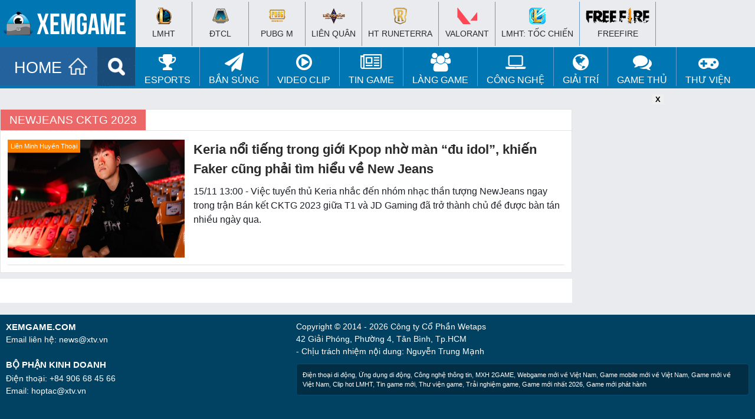

--- FILE ---
content_type: text/html; charset=UTF-8
request_url: https://www.xemgame.com/news/newjeans-cktg-2023
body_size: 12212
content:
<!doctype html >
<!--[if IE 8]>    <html class="ie8" lang="en"> <![endif]-->
<!--[if IE 9]>    <html class="ie9" lang="en"> <![endif]-->
<!--[if gt IE 8]><!--> <html lang="en-US"> <!--<![endif]-->
<!--[if !(IE 7) & !(IE 8)]><!-->
<html lang="en-US" xmlns:fb='https://www.facebook.com/2008/fbml' >
<!--<![endif]-->
<head>
<meta charset="UTF-8" />
<meta name="referrer" content="origin-when-cross-origin" id="meta_referrer" />
<meta name="rating" content="General" />
<meta name="robots" content="index,follow" />
<meta name="Googlebot" content="index,follow,archive" />
<meta name="Bingbot" content="index,follow,archive" />
<meta property="fb:app_id" content="262606528225246"/>
<meta name="viewport" content="width=device-width,user-scalable=no,initial-scale=1, minimum-scale=1,maximum-scale=1"/>
<!-- Full screen -->
<meta content="true" name="full-screen" />
<meta content="true" name="x5-fullscreen" />
<meta content="true" name="360-fullscreen" />
<!-- for ios 7 style, multi-resolution icon of 152x152 -->
<meta name="apple-mobile-web-app-capable" content="yes">
<meta name="apple-mobile-web-app-status-barstyle" content="black-translucent">
<link rel="apple-touch-icon-precomposed" href="">
<!-- for Chrome on Android, multi-resolution icon of 196x196 -->
<meta name="mobile-web-app-capable" content="yes">
<!--iphone-->
<meta name="x5-orientation" content="portrait">
<meta name="x5-fullscreen" content="true">
<meta name="x5-page-mode" content="app">
<link rel="alternate" href="https://www.xemgame.com/" hreflang="vi-vn" />
<link rel="shortcut icon" type="image/x-icon" href="https://img-cdn.2game.vn/pictures/xemgame/2016/09/01/fav.png" />
<link rel='dns-prefetch' href='//www.youtube.com'/><link rel='dns-prefetch' href='//ajax.googleapis.com'/><link rel='dns-prefetch' href='//2game.vn'/><link rel='dns-prefetch' href='//s.w.org'/><link rel='dns-prefetch' href='//maxcdn.bootstrapcdn.com'/><link rel='dns-prefetch' href='//pagead2.googlesyndication.com'/><link rel='dns-prefetch' href='//tpc.googlesyndication.com'/><link rel='dns-prefetch' href='//res.cloudinary.com'/><link rel='dns-prefetch' href='//adx.xtv.vn'/><link rel='dns-prefetch' href='//connect.facebook.net'/><link rel='dns-prefetch' href='//apis.google.com'/><link rel='dns-prefetch' href='//stats.wp.com'/><link rel='dns-prefetch' href='//ajax.cloudflare.com'/><link rel='dns-prefetch' href='//www.youtube.com'/><link rel='dns-prefetch' href='//www.google-analytics.com'/><link rel='dns-prefetch' href='//player.vimeo.com'/><link rel='dns-prefetch' href='//www.facebook.com'/><link rel='dns-prefetch' href='//staticxx.facebook.com'/><link rel='dns-prefetch' href='//pixel.wp.com'/><link rel='dns-prefetch' href='//www.google.com'/><link rel='dns-prefetch' href='//stats.g.doubleclick.net'/><link rel='dns-prefetch' href='//ssl.google-analytics.com'/><link rel='dns-prefetch' href='//googleads.g.doubleclick.net'/><link rel='dns-prefetch' href='//www.gstatic.com'/>
<meta name='robots' content='noindex, follow' />
	<style>img:is([sizes="auto" i], [sizes^="auto," i]) { contain-intrinsic-size: 3000px 1500px }</style>
	
	<!-- This site is optimized with the Yoast SEO Premium plugin v22.5 (Yoast SEO v24.2) - https://yoast.com/wordpress/plugins/seo/ -->
	<title>Tin Newjeans CKTG 2023 mới nhất tại XEMGAME.COM</title>
	<meta name="description" content="Cài đặt game Newjeans CKTG 2023 miễn phí, tải game Newjeans CKTG 2023 cho điện thoại di động, tải Newjeans CKTG 2023 Android, IOS, APK miễn phí" />
	<meta property="og:locale" content="vi_VN" />
	<meta property="og:type" content="article" />
	<meta property="og:title" content="Newjeans CKTG 2023 Archives" />
	<meta property="og:description" content="Cài đặt game Newjeans CKTG 2023 miễn phí, tải game Newjeans CKTG 2023 cho điện thoại di động, tải Newjeans CKTG 2023 Android, IOS, APK miễn phí" />
	<meta property="og:url" content="https://www.xemgame.com/news/newjeans-cktg-2023" />
	<meta property="og:site_name" content="Cổng thông tin game chuyên sâu dành cho game thủ | XEMGAME.COM" />
	<meta name="twitter:card" content="summary_large_image" />
	<meta name="twitter:site" content="@xtvnetworks" />
	<script type="application/ld+json" class="yoast-schema-graph">{"@context":"https://schema.org","@graph":[{"@type":"CollectionPage","@id":"https://www.xemgame.com/news/newjeans-cktg-2023","url":"https://www.xemgame.com/news/newjeans-cktg-2023","name":"Tin Newjeans CKTG 2023 mới nhất tại XEMGAME.COM","isPartOf":{"@id":"https://www.xemgame.com/#website"},"primaryImageOfPage":{"@id":"https://www.xemgame.com/news/newjeans-cktg-2023#primaryimage"},"image":{"@id":"https://www.xemgame.com/news/newjeans-cktg-2023#primaryimage"},"thumbnailUrl":"https://img-cdn.xemgame.com/2023/11/15/keria-newjeans-cktg-2023-3.jpg","description":"Cài đặt game Newjeans CKTG 2023 miễn phí, tải game Newjeans CKTG 2023 cho điện thoại di động, tải Newjeans CKTG 2023 Android, IOS, APK miễn phí","breadcrumb":{"@id":"https://www.xemgame.com/news/newjeans-cktg-2023#breadcrumb"},"inLanguage":"en-US"},{"@type":"ImageObject","inLanguage":"en-US","@id":"https://www.xemgame.com/news/newjeans-cktg-2023#primaryimage","url":"https://img-cdn.xemgame.com/2023/11/15/keria-newjeans-cktg-2023-3.jpg","contentUrl":"https://img-cdn.xemgame.com/2023/11/15/keria-newjeans-cktg-2023-3.jpg","width":650,"height":360},{"@type":"BreadcrumbList","@id":"https://www.xemgame.com/news/newjeans-cktg-2023#breadcrumb","itemListElement":[{"@type":"ListItem","position":1,"name":"Trang chủ","item":"https://www.xemgame.com/"},{"@type":"ListItem","position":2,"name":"Thư viện game","item":"https://www.xemgame.com/game"},{"@type":"ListItem","position":3,"name":"Newjeans CKTG 2023"}]},{"@type":"WebSite","@id":"https://www.xemgame.com/#website","url":"https://www.xemgame.com/","name":"Cổng thông tin game chuyên sâu dành cho game thủ | XEMGAME.COM","description":"Cổng thông tin game chuyên sâu dành cho game thủ | XEMGAME.COM","publisher":{"@id":"https://www.xemgame.com/#organization"},"potentialAction":[{"@type":"SearchAction","target":{"@type":"EntryPoint","urlTemplate":"https://www.xemgame.com/?s={search_term_string}"},"query-input":{"@type":"PropertyValueSpecification","valueRequired":true,"valueName":"search_term_string"}}],"inLanguage":"en-US"},{"@type":"Organization","@id":"https://www.xemgame.com/#organization","name":"XEMGAME.COM","url":"https://www.xemgame.com/","logo":{"@type":"ImageObject","inLanguage":"en-US","@id":"https://www.xemgame.com/#/schema/logo/image/","url":"https://img-cdn.xemgame.com/2021/11/12/logo3.png","contentUrl":"https://img-cdn.xemgame.com/2021/11/12/logo3.png","width":220,"height":40,"caption":"XEMGAME.COM"},"image":{"@id":"https://www.xemgame.com/#/schema/logo/image/"},"sameAs":["https://www.facebook.com/xemgame.co","https://x.com/xtvnetworks","https://www.youtube.com/channel/UCvLf0xTK2XYjDbF5flXubVQ"]}]}</script>
	<!-- / Yoast SEO Premium plugin. -->


<link rel='dns-prefetch' href='//code.jquery.com' />
<link rel='stylesheet' id='wp-block-library-css' href='https://www.xemgame.com/wp-includes/css/dist/block-library/style.min.css' type='text/css' media='all' />
<style id='classic-theme-styles-inline-css' type='text/css'>
/*! This file is auto-generated */
.wp-block-button__link{color:#fff;background-color:#32373c;border-radius:9999px;box-shadow:none;text-decoration:none;padding:calc(.667em + 2px) calc(1.333em + 2px);font-size:1.125em}.wp-block-file__button{background:#32373c;color:#fff;text-decoration:none}
</style>
<style id='global-styles-inline-css' type='text/css'>
:root{--wp--preset--aspect-ratio--square: 1;--wp--preset--aspect-ratio--4-3: 4/3;--wp--preset--aspect-ratio--3-4: 3/4;--wp--preset--aspect-ratio--3-2: 3/2;--wp--preset--aspect-ratio--2-3: 2/3;--wp--preset--aspect-ratio--16-9: 16/9;--wp--preset--aspect-ratio--9-16: 9/16;--wp--preset--color--black: #000000;--wp--preset--color--cyan-bluish-gray: #abb8c3;--wp--preset--color--white: #ffffff;--wp--preset--color--pale-pink: #f78da7;--wp--preset--color--vivid-red: #cf2e2e;--wp--preset--color--luminous-vivid-orange: #ff6900;--wp--preset--color--luminous-vivid-amber: #fcb900;--wp--preset--color--light-green-cyan: #7bdcb5;--wp--preset--color--vivid-green-cyan: #00d084;--wp--preset--color--pale-cyan-blue: #8ed1fc;--wp--preset--color--vivid-cyan-blue: #0693e3;--wp--preset--color--vivid-purple: #9b51e0;--wp--preset--gradient--vivid-cyan-blue-to-vivid-purple: linear-gradient(135deg,rgba(6,147,227,1) 0%,rgb(155,81,224) 100%);--wp--preset--gradient--light-green-cyan-to-vivid-green-cyan: linear-gradient(135deg,rgb(122,220,180) 0%,rgb(0,208,130) 100%);--wp--preset--gradient--luminous-vivid-amber-to-luminous-vivid-orange: linear-gradient(135deg,rgba(252,185,0,1) 0%,rgba(255,105,0,1) 100%);--wp--preset--gradient--luminous-vivid-orange-to-vivid-red: linear-gradient(135deg,rgba(255,105,0,1) 0%,rgb(207,46,46) 100%);--wp--preset--gradient--very-light-gray-to-cyan-bluish-gray: linear-gradient(135deg,rgb(238,238,238) 0%,rgb(169,184,195) 100%);--wp--preset--gradient--cool-to-warm-spectrum: linear-gradient(135deg,rgb(74,234,220) 0%,rgb(151,120,209) 20%,rgb(207,42,186) 40%,rgb(238,44,130) 60%,rgb(251,105,98) 80%,rgb(254,248,76) 100%);--wp--preset--gradient--blush-light-purple: linear-gradient(135deg,rgb(255,206,236) 0%,rgb(152,150,240) 100%);--wp--preset--gradient--blush-bordeaux: linear-gradient(135deg,rgb(254,205,165) 0%,rgb(254,45,45) 50%,rgb(107,0,62) 100%);--wp--preset--gradient--luminous-dusk: linear-gradient(135deg,rgb(255,203,112) 0%,rgb(199,81,192) 50%,rgb(65,88,208) 100%);--wp--preset--gradient--pale-ocean: linear-gradient(135deg,rgb(255,245,203) 0%,rgb(182,227,212) 50%,rgb(51,167,181) 100%);--wp--preset--gradient--electric-grass: linear-gradient(135deg,rgb(202,248,128) 0%,rgb(113,206,126) 100%);--wp--preset--gradient--midnight: linear-gradient(135deg,rgb(2,3,129) 0%,rgb(40,116,252) 100%);--wp--preset--font-size--small: 13px;--wp--preset--font-size--medium: 20px;--wp--preset--font-size--large: 36px;--wp--preset--font-size--x-large: 42px;--wp--preset--spacing--20: 0.44rem;--wp--preset--spacing--30: 0.67rem;--wp--preset--spacing--40: 1rem;--wp--preset--spacing--50: 1.5rem;--wp--preset--spacing--60: 2.25rem;--wp--preset--spacing--70: 3.38rem;--wp--preset--spacing--80: 5.06rem;--wp--preset--shadow--natural: 6px 6px 9px rgba(0, 0, 0, 0.2);--wp--preset--shadow--deep: 12px 12px 50px rgba(0, 0, 0, 0.4);--wp--preset--shadow--sharp: 6px 6px 0px rgba(0, 0, 0, 0.2);--wp--preset--shadow--outlined: 6px 6px 0px -3px rgba(255, 255, 255, 1), 6px 6px rgba(0, 0, 0, 1);--wp--preset--shadow--crisp: 6px 6px 0px rgba(0, 0, 0, 1);}:where(.is-layout-flex){gap: 0.5em;}:where(.is-layout-grid){gap: 0.5em;}body .is-layout-flex{display: flex;}.is-layout-flex{flex-wrap: wrap;align-items: center;}.is-layout-flex > :is(*, div){margin: 0;}body .is-layout-grid{display: grid;}.is-layout-grid > :is(*, div){margin: 0;}:where(.wp-block-columns.is-layout-flex){gap: 2em;}:where(.wp-block-columns.is-layout-grid){gap: 2em;}:where(.wp-block-post-template.is-layout-flex){gap: 1.25em;}:where(.wp-block-post-template.is-layout-grid){gap: 1.25em;}.has-black-color{color: var(--wp--preset--color--black) !important;}.has-cyan-bluish-gray-color{color: var(--wp--preset--color--cyan-bluish-gray) !important;}.has-white-color{color: var(--wp--preset--color--white) !important;}.has-pale-pink-color{color: var(--wp--preset--color--pale-pink) !important;}.has-vivid-red-color{color: var(--wp--preset--color--vivid-red) !important;}.has-luminous-vivid-orange-color{color: var(--wp--preset--color--luminous-vivid-orange) !important;}.has-luminous-vivid-amber-color{color: var(--wp--preset--color--luminous-vivid-amber) !important;}.has-light-green-cyan-color{color: var(--wp--preset--color--light-green-cyan) !important;}.has-vivid-green-cyan-color{color: var(--wp--preset--color--vivid-green-cyan) !important;}.has-pale-cyan-blue-color{color: var(--wp--preset--color--pale-cyan-blue) !important;}.has-vivid-cyan-blue-color{color: var(--wp--preset--color--vivid-cyan-blue) !important;}.has-vivid-purple-color{color: var(--wp--preset--color--vivid-purple) !important;}.has-black-background-color{background-color: var(--wp--preset--color--black) !important;}.has-cyan-bluish-gray-background-color{background-color: var(--wp--preset--color--cyan-bluish-gray) !important;}.has-white-background-color{background-color: var(--wp--preset--color--white) !important;}.has-pale-pink-background-color{background-color: var(--wp--preset--color--pale-pink) !important;}.has-vivid-red-background-color{background-color: var(--wp--preset--color--vivid-red) !important;}.has-luminous-vivid-orange-background-color{background-color: var(--wp--preset--color--luminous-vivid-orange) !important;}.has-luminous-vivid-amber-background-color{background-color: var(--wp--preset--color--luminous-vivid-amber) !important;}.has-light-green-cyan-background-color{background-color: var(--wp--preset--color--light-green-cyan) !important;}.has-vivid-green-cyan-background-color{background-color: var(--wp--preset--color--vivid-green-cyan) !important;}.has-pale-cyan-blue-background-color{background-color: var(--wp--preset--color--pale-cyan-blue) !important;}.has-vivid-cyan-blue-background-color{background-color: var(--wp--preset--color--vivid-cyan-blue) !important;}.has-vivid-purple-background-color{background-color: var(--wp--preset--color--vivid-purple) !important;}.has-black-border-color{border-color: var(--wp--preset--color--black) !important;}.has-cyan-bluish-gray-border-color{border-color: var(--wp--preset--color--cyan-bluish-gray) !important;}.has-white-border-color{border-color: var(--wp--preset--color--white) !important;}.has-pale-pink-border-color{border-color: var(--wp--preset--color--pale-pink) !important;}.has-vivid-red-border-color{border-color: var(--wp--preset--color--vivid-red) !important;}.has-luminous-vivid-orange-border-color{border-color: var(--wp--preset--color--luminous-vivid-orange) !important;}.has-luminous-vivid-amber-border-color{border-color: var(--wp--preset--color--luminous-vivid-amber) !important;}.has-light-green-cyan-border-color{border-color: var(--wp--preset--color--light-green-cyan) !important;}.has-vivid-green-cyan-border-color{border-color: var(--wp--preset--color--vivid-green-cyan) !important;}.has-pale-cyan-blue-border-color{border-color: var(--wp--preset--color--pale-cyan-blue) !important;}.has-vivid-cyan-blue-border-color{border-color: var(--wp--preset--color--vivid-cyan-blue) !important;}.has-vivid-purple-border-color{border-color: var(--wp--preset--color--vivid-purple) !important;}.has-vivid-cyan-blue-to-vivid-purple-gradient-background{background: var(--wp--preset--gradient--vivid-cyan-blue-to-vivid-purple) !important;}.has-light-green-cyan-to-vivid-green-cyan-gradient-background{background: var(--wp--preset--gradient--light-green-cyan-to-vivid-green-cyan) !important;}.has-luminous-vivid-amber-to-luminous-vivid-orange-gradient-background{background: var(--wp--preset--gradient--luminous-vivid-amber-to-luminous-vivid-orange) !important;}.has-luminous-vivid-orange-to-vivid-red-gradient-background{background: var(--wp--preset--gradient--luminous-vivid-orange-to-vivid-red) !important;}.has-very-light-gray-to-cyan-bluish-gray-gradient-background{background: var(--wp--preset--gradient--very-light-gray-to-cyan-bluish-gray) !important;}.has-cool-to-warm-spectrum-gradient-background{background: var(--wp--preset--gradient--cool-to-warm-spectrum) !important;}.has-blush-light-purple-gradient-background{background: var(--wp--preset--gradient--blush-light-purple) !important;}.has-blush-bordeaux-gradient-background{background: var(--wp--preset--gradient--blush-bordeaux) !important;}.has-luminous-dusk-gradient-background{background: var(--wp--preset--gradient--luminous-dusk) !important;}.has-pale-ocean-gradient-background{background: var(--wp--preset--gradient--pale-ocean) !important;}.has-electric-grass-gradient-background{background: var(--wp--preset--gradient--electric-grass) !important;}.has-midnight-gradient-background{background: var(--wp--preset--gradient--midnight) !important;}.has-small-font-size{font-size: var(--wp--preset--font-size--small) !important;}.has-medium-font-size{font-size: var(--wp--preset--font-size--medium) !important;}.has-large-font-size{font-size: var(--wp--preset--font-size--large) !important;}.has-x-large-font-size{font-size: var(--wp--preset--font-size--x-large) !important;}
:where(.wp-block-post-template.is-layout-flex){gap: 1.25em;}:where(.wp-block-post-template.is-layout-grid){gap: 1.25em;}
:where(.wp-block-columns.is-layout-flex){gap: 2em;}:where(.wp-block-columns.is-layout-grid){gap: 2em;}
:root :where(.wp-block-pullquote){font-size: 1.5em;line-height: 1.6;}
</style>
<link rel='stylesheet' id='xtv-core_plug_css-css' href='https://www.xemgame.com/wp-content/plugins/xtv-core/css/xtv-core.css' type='text/css' media='all' />
<link rel='stylesheet' id='xg2017-style-css' href='https://www.xemgame.com/wp-content/themes/xg2017-p/style.css' type='text/css' media='all' />
<link rel='stylesheet' id='xg2017-style-main-css' href='https://www.xemgame.com/wp-content/themes/xg2017-p/css/xg2017.css' type='text/css' media='all' />
<script type="text/javascript" src="https://code.jquery.com/jquery-3.6.0.min.js" id="jquery-js"></script>
<script type="text/javascript" src="https://code.jquery.com/jquery-migrate-3.3.2.min.js" id="jquery-migrate-js"></script>
<link rel="https://api.w.org/" href="https://www.xemgame.com/wp-json/" /><link rel="alternate" title="JSON" type="application/json" href="https://www.xemgame.com/wp-json/wp/v2/tags/456811" /><script>
  (function(i,s,o,g,r,a,m){i['GoogleAnalyticsObject']=r;i[r]=i[r]||function(){
  (i[r].q=i[r].q||[]).push(arguments)},i[r].l=1*new Date();a=s.createElement(o),
  m=s.getElementsByTagName(o)[0];a.async=1;a.src=g;m.parentNode.insertBefore(a,m)
  })(window,document,'script','https://www.google-analytics.com/analytics.js','ga');

  ga('create', 'UA-50206650-1', 'auto');
  ga('require', 'linkid');
  ga('require', 'displayfeatures');
  ga('send', 'pageview');

  var ajaxurl = 'https://www.xemgame.com/wp-admin/admin-ajax.php';
</script>
<!-- Google tag (gtag.js) -->
<script async src="https://www.googletagmanager.com/gtag/js?id=GT-5DDNKZC"></script>
<script>
  window.dataLayer = window.dataLayer || [];
  function gtag(){dataLayer.push(arguments);}
  gtag('js', new Date());

  gtag('config', 'GT-5DDNKZC');
</script>
</head>
<body class="archive tag tag-newjeans-cktg-2023 tag-456811 group-blog hfeed">
	<header id="masthead" class="site-header">		
		<div class="navbar">
			<nav class="navigation main-navigation" role="navigation">
				<h1><a href="/" title="Trang tin Thể thao Điện tử và tin Game thế hệ mới | XEMGAME.COM"><img src="https://www.xemgame.com/wp-content/themes/xg2017-p/images/logo.png" class="logo"></a></h1>
				<div class="menu-mobile">
					<a href="javascript:void(0)" onClick="toggle_visibility('dropdown');" class="menu-button fl"><img width="20px" height="17px" src="[data-uri]" alt=""></a>
					<div id="dropdown">
						<ul>
							<li><a href="/esports/lien-minh-huyen-thoai/"><h2>&#x25aa; LMHT</h2></a></li>
							<li><a href="/esports/dota2/"><h2>&#x25aa; DOTA 2</h2></a></li>
							<li><a href="/esports/fifaonline3/"><h2>&#x25aa; FIFA Online 3</h2></a></li>
							<li><a href="/game-online/"><h2>&#x25aa; Game Online</h2></a></li>
							<li><a href="/game-mobile/"><h2>&#x25aa; Game Mobile</h2></a></li>
							<li><a href="/giftcode/"><h2>&#x25aa; Giftcode</h2></a></li>
							<li><a href="/game-thu-tam-su/"><h2>&#x25aa; Game thủ</h2></a></li>
							<li><a href="/photo/"><h2>&#x25aa; Ảnh</h2></a></li>
							<li><a href="/video/"><h2>&#x25aa; Clip</h2></a></li>
							<li><a href="/chuyen-quan-net/"><h2>&#x25aa; Quán net</h2></a></li>
							<li><a href="/gaming-gear/"><h2>&#x25aa; Công nghệ</h2></a></li>
							<li><a href="/thong-tin-internet/"><h2>&#x25aa; Manga/Anime/Film</h2></a></li>
							<li><a href="/game/"><h2 style="color:#F00">&#x25aa; Thư viện game</h2></a></li>
						</ul>	
					</div>
					<script type="text/javascript">
					<!--
						function toggle_visibility(id, $this) {
						   var e = document.getElementById(id);
						   if(e.style.display == 'block')
							  e.style.display = 'none';
						   else
							  e.style.display = 'block';
						}
					//-->
					</script>
				</div>				
			</nav><!-- #site-navigation -->
		</div><!-- #navbar -->
	</header><!-- #masthead -->
	<div id="top-page">
		<div class="wrapper">
			<div class="logo"><a href="https://www.xemgame.com/" title="Cổng thông tin game chuyên sâu dành cho game thủ | XEMGAME.COM"></a></div>
			<div class="top-hot-news" style="padding-top:3px;">
				<div id="top-menu-top">
					<div class="wrapper">
						<ul class="list-khwtht menu clearfix">
							<li id="a-185296">
								<h2><a href="https://www.xemgame.com/moba/lien-minh-huyen-thoai"><i class="ic-lmht"></i><br>
								LMHT</a></h2>
							</li>
							<li id="b-185297">
								<h2><a href="https://www.xemgame.com/doi-khang/dau-truong-chan-ly"><i class="ic-dtcl"></i><br>
								ĐTCL</a></h2>
							</li>
							<li id="c-185298">
								<h2><a href="https://www.xemgame.com/ban-sung/pubg-mobile"><i class="ic-pubg"></i><br>
								PUBG M</a></h2>
							</li>
							<li id="d-185299">
								<h2><a href="https://www.xemgame.com/moba/lien-quan-mobile"><i class="ic-lq"></i><br>
								Liên Quân</a></h2>
							</li>
							<li id="e-151011">
								<h2><a href="https://www.xemgame.com/game/huyen-thoai-runeterra.html"><i class="ic-runeterra"></i><br>
									HT Runeterra</a></h2>
							</li>
							<li id="f-18530011">
								<h2><a href="https://www.xemgame.com/ban-sung/valorant"><i class="ic-valorant"></i><br>
								VALORANT</a></h2>
							</li>
							<li id="g-151010">
								<h2><a href="https://www.xemgame.com/moba/lien-minh-mobile"><i class="ic-lmm"></i><br>
								LMHT: Tốc Chiến</a></h2></li>
							<li id="h-151010">
								<h2><a href="https://www.xemgame.com/ban-sung/freefire"><i class="ic-fire"></i><br>
								Freefire</a></h2>
							</li>
						</ul>
					</div>
				</div>
			</div>
		</div>
	</div>
	<div class="clearfix"></div>
	<div id="top-menu">
		<div class="wrapper">
			<ul class="menuf" style="display:none;">
			</ul>
            <ul class="menu clearfix">
				<li>
					<a href="https://www.xemgame.com/" class="menu-item home" title="Cổng thông tin game chuyên sâu dành cho game thủ | XEMGAME.COM">HOME</a>
				</li>
				<li>
					<a href="/search" class="menu-item search" title="Tìm kiếm"></a>
				</li>
                <li id="a-73622" class="hver">
					<a href="https://www.xemgame.com/esports"><i class="fa fa-trophy fa-2x" aria-hidden="true"></i><br>
					eSports</a>
					<ul class="sub-nav" style="display: none;">
						<li id="b-152331"><a href="https://www.xemgame.com/esports/lien-minh-huyen-thoai">Liên Minh Huyền Thoại</a></li>
						<li id="d-185297"><a href="https://www.xemgame.com/esports/dau-truong-chan-ly">Đấu Trường Chân Lý</a>
						</li>
						<li id="e-185299"><a href="https://www.xemgame.com/esports/lien-quan-mobile">Liên Quân Mobile</a>
						</li>
						<li id="f-151011"><a href="https://www.xemgame.com/game/huyen-thoai-runeterra.html">HT Runeterra</a>
						</li>						
						<li id="g-151010"><a href="https://www.xemgame.com/esports/lien-minh-mobile">LMHT: Tốc Chiến</a>
						</li>
					</ul>
                </li>
				<li id="aa-21151011" class="hver">
                    <a href="https://www.xemgame.com/ban-sung"><i class="fa fa-paper-plane fa-2x" aria-hidden="true"></i><br>
                    Bắn súng</a>
                    <ul class="sub-nav" style="display: none;">
						<li id="bb-185298"><a href="https://www.xemgame.com/ban-sung/pubg-mobile">PUBG Mobile</a>
						</li>
						<li id="cc-151010"><a href="https://www.xemgame.com/ban-sung/freefire">Freefire</a>
						</li>
						<li id="dd-18530011"><a href="https://www.xemgame.com/esports/valorant">VALORANT</a>
						</li>
                    </ul>
                </li>
				<li id="aaa-151011" class="hver">
                    <a href="https://www.xemgame.com/video"><i class="fa fa-play-circle-o fa-2x" aria-hidden="true"></i><br>
                    Video Clip</a>
                    <ul class="sub-nav" style="display: none;">
                        <li id="bbb-152334"><a href="https://www.xemgame.com/video/lien-minh-huyen-thoai-clip">Liên Minh Huyền Thoại Clip</a></li>
                        <li id="ccc-152333"><a href="https://www.xemgame.com/video/funny-clip">Hài hước và thư giãn</a></li>
                    </ul>
                </li>
                <li id="aq-51291" class="hver">
					<a href="https://www.xemgame.com/tin-game"><i class="fa fa-newspaper-o fa-2x" aria-hidden="true"></i><br>
						Tin Game</a>
					<ul class="sub-nav" style="display: none;">
						<li id="az-151290"><a href="https://www.xemgame.com/tin-game/game-online">Online Games</a></li>
						<li id="as-51290"><a href="https://www.xemgame.com/tin-game/game-mobile">Mobile Games</a></li>
						<li id="asu-51290"><a href="https://www.xemgame.com/giftcode">Kho Giftcode</a></li>
					</ul>
				</li>
                <li id="aw-199163" class="hver">
					<a href="https://www.xemgame.com/thong-tin-internet"><i class="fa fa-users fa-2x" aria-hidden="true"></i><br>
					Làng Game</a>
					<ul class="sub-nav" style="display: none;">
						<li id="azf-151290"><a href="https://www.xemgame.com/thong-tin-internet">Làng Game</a></li>
					</ul>
				</li>
                <li id="ae-151010" class="hver">
					<a href="https://www.xemgame.com/gaming-gear"><i class="fa fa-laptop fa-2x" aria-hidden="true"></i><br>
					Công nghệ</a>
					<ul class="sub-nav" style="display: none;">
						<li id="vzf-151290"><a href="https://www.xemgame.com/gaming-gear">Công nghệ</a></li>
					</ul>
				</li>
                <li id="ar-151022" class="hver">
					<a href="https://www.xemgame.com/kham-pha"><i class="fa fa-globe fa-2x" aria-hidden="true"></i><br>
					Giải trí</a>
					<ul class="sub-nav" style="display: none;">
						<li id="tzf-151290"><a href="https://www.xemgame.com/kham-pha">Giải trí</a></li>
						<li id="tzfg-151290"><a href="https://www.xemgame.com/photo">Thế giới Cosplay</a></li>
					</ul>
				</li>
                <li id="ac-199162" class="hver">
                    <a href="https://www.xemgame.com/game-thu-tam-su"><i class="fa fa-comments fa-2x" aria-hidden="true"></i><br>
                    Game thủ</a>
                    <ul class="sub-nav" style="display: none;">
                        <li id="ad-199164"><a href="https://www.xemgame.com/chuyen-quan-net">Chuyện Quán net</a></li>
						<li id="tzfg-151291"><a href="https://www.xemgame.com/photo">Thế giới Cosplay</a></li>
                    </ul>
                </li>
				<li id="apgg-9199162" class="hver">
                    <a href="https://www.xemgame.com/game"><i class="fa fa-gamepad fa-2x" aria-hidden="true"></i><br>
                    Thư viện</a>
					<ul class="sub-nav" style="display: none;">
                        <li id="adk-199164"><a href="https://www.xemgame.com/game">Thư viện Game</a></li>
                    </ul>
                </li>
            </ul>
		</div>
	</div>
	<div class="clearfix"></div>
<script type="text/javascript">
$(".menu > li").each(function() {
	var c = $(this);
	var a = false;
	var b = c.find(".sub-menu");
	if (b.length > 0) {
		c.hover(function() {
			var d = b.hasClass("search") ? 0 : 500;
			a = setTimeout(function() {
				b.fadeIn()
			}, d)
		}, function() {
			if (a) {
				clearTimeout(a)
			}
			b.fadeOut()
		})
	}
})
$(".menu li").removeAttr('class');
$(".menu li").addClass('hver');
$(".menu").prepend($(".menuf").html());
$(".sub-nav").hide();
$(".sub-nav").wrap('<div class="sub-menu">Đang tải dữ liệu...</div>');
$(".sub-nav").wrap('<div class="row sub-category"></div>');
$(".sub-nav li").removeClass('hver');
$('.hver').hover(function() {
	if($(this).hasClass('amn')) {}
	else {
		var l = $(this).find('a').attr('href');
		var nd = $(this).find('a').html();
		var mn = $(this).find('.sub-nav').html();
		var s = $(this).attr('id');
		$.ajax({
			url: ajaxurl,
			type: "POST",
			data: "action=xg_mega_menu&cat=" + l + '&mn=' + mn,
			beforeSend: function() {
			},
			success: function(data) {
				$('#'+s).html('<a href="'+l+'">'+nd+'</a>'+data);
				$('#'+s).addClass('amn');
			}
		});
	}
});
</script>    
<div style="width:970px;display:block;margin:10px auto;">
	<div id="banner970250" style="position:relative">
		<ins data-revive-zoneid="8" data-revive-target="_blank" data-revive-id="c2efe9abe0c9be05f0972575434f7944"></ins>
		<button style="position:absolute;right:0;top:0;width:19px;height:17px;border:0;font-weight:600" onclick="myFunction3()">X</button>
	</div>
</div>
<div id="admWrapsite" class="wrapper">
    <div id="top-ads-place"></div>
    <div id="container">
        <div class="columns">
            <!--<div class="left">
<div id="menuxgl">
	<section id="secondary" class="secondary">
		<div class="secondary-content">
			<div class="secondary-content-container">
				<div class="site-branding">
					<span class="site-title type-text titleh">
						<a href="https://www.xemgame.com/">XEMGAME</a>
					</span>
					<h2 class="site-description">Trang tin game thể thao điện tử số 1 Việt Nam</h2>
				</div>
				<nav id="site-navigation" class="main-navigation" role="navigation">
					<div class="menu">
						<ul class="nav" id="menu-primary">
							<li class=" -type-taxonomy -object-category -0 ">
								<a href="/moba/lien-minh-huyen-thoai"><i class="ic-lmht"></i> Liên Minh Huyền Thoại</a>
							</li>
							<li class=" -type-taxonomy -object-category -0 ">
								<a href="/doi-khang/dau-truong-chan-ly"><i class="ic-dtcl"></i> Đấu Trường Chân Lý</a>
							</li>
							<li class=" -type-taxonomy -object-category -0 ">
								<a href="/ban-sung/pubg-mobile"><i class="ic-pubg"></i> PUBG Mobile</a>
							</li>
							<li class=" -type-taxonomy -object-category -0 ">
								<a href="/moba/lien-quan-mobile"><i class="ic-lq"></i> Liên Quân Mobile</a>
							</li>
							<li class=" -type-taxonomy -object-category -0 ">
								<a href="/game/huyen-thoai-runeterra.html"><i class="ic-runeterra"></i> HT Runeterra</a>
							</li>
							<li class=" -type-taxonomy -object-category -0 ">
								<a href="/ban-sung/call-of-duty-mobile"><i class="ic-duty"></i> Call of Duty Mobile</a>
							</li>
							<li class=" -type-taxonomy -object-category -0 ">
								<a href="/moba/lien-minh-mobile"><i class="ic-lmm"></i> Liên Minh Mobile</a>
							</li>
							<li class=" -type-taxonomy -object-category -0 ">
								<a href="/moba/mobile-legends-bang-bang-vng"><i class="ic-legends"></i> Mobile Legends</a>
							</li>
							<li class=" -type-taxonomy -object-category -0 ">
								<a href="/ban-sung/freefire"><i class="ic-fire"></i> Garena Free Fire</a>
							</li>
							<li class=" -type-taxonomy -object-category -0 ">
								<a href="/tin-game"><i class="fa fa-gamepad fa-2x" aria-hidden="true"></i> Tin Game</a>
							</li>
							<li class=" -type-taxonomy -object-category -0 ">
								<a href="/video "><i class="fa fa-play-circle-o fa-2x" aria-hidden="true"></i> Clip Game</a>
							</li>
						</ul>
					</div>
				</nav>
			</div>
		</div>
		<div class="secondary-controls">
			<div class="post-navigation-info post-navigation-info-menu">
				<button id="menu-toggle" class="menu-toggle" aria-controls="secondary" aria-expanded="false" onClick="javascript:tMenu();return false;">
					<span class="hamburger-item"></span>
					<span class="hamburger-item"></span>
					<span class="hamburger-item"></span>
					<span id="menu-open" class="post-title">Menu</span>
					<span id="menu-close" class="post-title">Close</span>
				</button>
			</div>
			<div class="social-links">
				 
	<div class="post-navigation-info svgIcon">
			<a href="https://www.xemgame.com/login">
				<i class="fa fa-sign-in"></i>
				<span class="post-title">Đăng nhập</span>
			</a>
		</div>				<div class="post-navigation-info svgIcon">
					<a href="https://www.xemgame.com/">
						<i class="fa fa-home"></i>
						<span class="post-title">Trang Chủ</span>
					</a>
				</div>
				<div class="post-navigation-info svgIcon">
					<a href="https://www.facebook.com/xemgame.co" onClick="followUs('fb')" target="_blank" rel="nofollow noopener">
						<i class="fa fa-facebook"></i>
						<span class="post-title">XemGame.com</span>
					</a>
				</div>
				<div class="post-navigation-info svgIcon">
					<a href="https://www.facebook.com/XemGame/" onClick="followUs('fb')" target="_blank" rel="nofollow noopener">
						<i class="fa fa-facebook"></i>
						<span class="post-title">Hội những người mê Game hơn Gấu</span>
					</a>
				</div>
				<div class="post-navigation-info svgIcon">
					<a href="https://www.youtube.com/channel/UCvLf0xTK2XYjDbF5flXubVQ" target="_blank" rel="nofollow noopener">
						<i class="fa fa-youtube"></i>
						<span class="post-title">XTV Network</span>
					</a>
				</div>
				<div class="post-navigation-info svgIcon">
					<a href="https://www.facebook.com/xtv.vn" target="_blank" rel="nofollow noopener">
						<i class="fa fa-facebook"></i>
						<span class="post-title">XTV Network</span>
					</a>
				</div>
				<div class="post-navigation-info svgIcon">
					<a href="https://www.facebook.com/groups/xtvnetwork/" target="_blank" rel="nofollow noopener">
						<i class="fa fa-facebook"></i>
						<span class="post-title">XTV Network Chém Gió</span>
					</a>
				</div>
				<div class="post-navigation-info svgIcon">
					<a href="https://2game.vn/" target="_blank" rel="nofollow noopener">
						<img src="https://www.xemgame.com/wp-content/themes/xg2017-p/images/2g.png">
						<span class="post-title">2GAME.VN - MXH chuyên sâu về game Việt Nam</span>
					</a>
				</div>
			</div>
		</div>
	</section>
</div>
<link rel="stylesheet" href="https://www.xemgame.com/wp-content/themes/xg2017-p/css/xgl.css" type="text/css" media="all">
</div>
<script>
$('button#menu-toggle').click(function(e){
	e.preventDefault();
	if($('section#secondary').hasClass('active')) {
		$('section#secondary').hide('easing', 'swing');
		$('section#secondary').removeClass('active');
		$('section#secondary').css('display','block');
	} else {
		$('section#secondary').show('easing', 'swing');
		$('section#secondary').addClass('active');
	}
});
</script>-->            <div class="center">
                <div class="newsupdate">
                    <h2 class="top" style="text-transform:uppercase"><a href="">Newjeans CKTG 2023</a></h2>
                    <ul id="news_content">
                        <li>
	<div>
	<span class="label2"><a href="https://www.xemgame.com/esports/lien-minh-huyen-thoai" target="_blank" class="categame">Liên Minh Huyền Thoại</a></span>
	<a href="https://www.xemgame.com/keria-noi-tieng-trong-gioi-kpop-nho-man-du-idol-khien-faker-cung-phai-tim-hieu-ve-new-jeans-post514588.html" title="Keria nổi tiếng trong giới Kpop nhờ màn &#8220;đu idol&#8221;, khiến Faker cũng phải tìm hiểu về New Jeans">
			<picture>
			<source srcset="https://img-cdn.xemgame.com/2023/11/15/keria-newjeans-cktg-2023-3.jpg" media="(min-width: 768px)">
			<source srcset="https://img-cdn.xemgame.com/2023/11/15/keria-newjeans-cktg-2023-3.jpg" media="(min-width: 400px)">
			<source srcset="https://img-cdn.xemgame.com/2023/11/15/keria-newjeans-cktg-2023-3.jpg" media="(min-width: 320px)">
			<img alt="Keria nổi tiếng trong giới Kpop nhờ màn &#8220;đu idol&#8221;, khiến Faker cũng phải tìm hiểu về New Jeans" src="https://img-cdn.xemgame.com/2023/11/15/keria-newjeans-cktg-2023-3.jpg" srcset="https://img-cdn.xemgame.com/2023/11/15/keria-newjeans-cktg-2023-3.jpg">
		</picture>
	</a>
    <h4><a title="Keria nổi tiếng trong giới Kpop nhờ màn &#8220;đu idol&#8221;, khiến Faker cũng phải tìm hiểu về New Jeans" href="https://www.xemgame.com/keria-noi-tieng-trong-gioi-kpop-nho-man-du-idol-khien-faker-cung-phai-tim-hieu-ve-new-jeans-post514588.html">
	Keria nổi tiếng trong giới Kpop nhờ màn &#8220;đu idol&#8221;, khiến Faker cũng phải tìm hiểu về New Jeans</a></h4>
	<p>15/11 13:00 - Việc tuyển thủ Keria nhắc đến nhóm nhạc thần tượng NewJeans ngay trong trận Bán kết CKTG 2023 giữa T1 và JD Gaming đã trở thành chủ đề được bàn tán nhiều ngày qua.</p>
	</div>
	<div class="hr"><hr /></div>
</li>                    </ul>
                </div>
				<div class="per100 fl mgt10">
					<div id="paging" class="clearfix">
											</div>
				</div>
            </div>
            <script type="text/javascript">
                $(function () {
                $('.video-embed iframe').removeAttr('width height');
                })
            </script>
			<div class="right">
	<!--sidebar-pc-->
<div class="ads-right-col-300x250">
	<div id="banner300250" style="position:relative">
		<ins data-revive-zoneid="10" data-revive-target="_blank" data-revive-id="c2efe9abe0c9be05f0972575434f7944"></ins>
		<button style="position:absolute;right:0;top:0;width:19px;height:17px;border:0;font-weight:600" onclick="myFunction()">X</button>
	</div>
</div>	
<div class="clearfix" style="clearfix:both;"></div>
<div class="ads-right-col">
	<div id="banner300600" style="position:relative">
		<ins data-revive-zoneid="9" data-revive-target="_blank" data-revive-id="c2efe9abe0c9be05f0972575434f7944"></ins>
		<button style="position:absolute;right:0;top:0;width:19px;height:17px;border:0;font-weight:600" onclick="myFunction2()">X</button>
	</div>
</div>
</div>	
        </div>
    </div>
    <div class="clearfix"></div>
</div>
<div id="footer" class="footer-frame">
	<div class="footer-content">
		<div class="wrapper">
			<span class="site-info">
				<h4>XEMGAME.COM</h4>
				<p>Email liên hệ: <a href="/cdn-cgi/l/email-protection" class="__cf_email__" data-cfemail="89e7ecfefac9f1fdffa7ffe7">[email&#160;protected]</a></p>
				<br /><b>BỘ PHẬN KINH DOANH</b>
				<p>Điện thoại: +84 906 68 45 66<br>
				Email: <a href="/cdn-cgi/l/email-protection" class="__cf_email__" data-cfemail="91f9fee1e5f0f2d1e9e5e7bfe7ff">[email&#160;protected]</a></p>
			</span>
			<span class="site-add">
				Copyright &copy; 2014 - 2026 Công ty Cổ Phần Wetaps<br>
				42 Giải Phóng, Phường 4, Tân Bình, Tp.HCM<br>
				- Chịu trách nhiệm nội dung: Nguyễn Trung Mạnh
				<span class="support-links notranslate">
					<a href="//www.xemgame.com/news/dien-thoai" target="_blank">Điện thoại di động</a>, 
					<a href="//www.xemgame.com/news/ung-dung" target="_blank">Ứng dụng di động</a>, 
					<a href="//www.xemgame.com/gaming-gear" target="_blank">Công nghệ thông tin</a>, 
					<a href="//2game.vn" rel="dofollow" target="_blank">MXH 2GAME</a>, 
					<a href="//www.xemgame.com/news/webgame-moi-ve-viet-nam" target="_blank">Webgame mới về Việt Nam</a>,
					<a href="//www.xemgame.com/news/game-mobile-moi-ve-viet-nam" target="_blank">Game mobile mới về Việt Nam</a>,
					<a href="//www.xemgame.com/news/game-moi-ve-viet-nam" target="_blank">Game mới về Việt Nam</a>, 
					<a href="//www.xemgame.com/video/lien-minh-huyen-thoai-clip" target="_blank">Clip hot LMHT</a>, 
					<a href="//www.xemgame.com/tin-moi-nhat" target="_blank">Tin game mới</a>, 
					<a href="//www.xemgame.com/game" target="_blank">Thư viện game</a>, 
					<a href="//www.xemgame.com/trai-nghiem" target="_blank">Trải nghiệm game</a>, 
					<a href="//www.xemgame.com/news/tin-hot" target="_blank">Game mới nhất 2026</a>, 
					<a href="//www.xemgame.com/news/game-moi" target="_blank">Game mới phát hành</a>
				</span>
			</span>
		</div>
	</div>
</div>

    <div id="toTop"></div>
    <style>
		#toTop {
			background: #f7f7f7;
			border: 1px solid #ccc;
			border-radius: 5px;
			bottom: 30px;
			color: #333;
			cursor: pointer;
			display: none;
			font-size: 11px;
			padding: 18px;
			position: fixed;
			right: 20px;
			text-align: center;
			z-index:999999;
		}
		#toTop::before {
			-moz-border-bottom-colors: none;
			-moz-border-left-colors: none;
			-moz-border-right-colors: none;
			-moz-border-top-colors: none;
			border-color: transparent transparent rgb(0, 119, 179); 
			border-image: none;
			border-style: solid;
			border-width: 11px;
			content: "";
			height: 0;
			left: 7px;
			position: absolute;
			top: -4px;
			width: 0;
		}
		#toTop::after {
			background-color: rgb(0, 119, 179);
			content: "";
			height: 12px;
			left: 13px;
			position: absolute;
			top: 18px;
			width: 10px;
		}
		@media (max-width:600px)
		{
		#toTop {
			display:none !important;
		}
		}
    </style>
	<script data-cfasync="false" src="/cdn-cgi/scripts/5c5dd728/cloudflare-static/email-decode.min.js"></script><script type="text/javascript">
        //roll top
        jQuery(function() {
            jQuery(window).scroll(function() {
                if(jQuery(this).scrollTop() != 0) {
                    jQuery('#toTop').fadeIn();  
                } else {
                    jQuery('#toTop').fadeOut();
                }
            });
       
            jQuery('#toTop').click(function() {
                jQuery('body,html').animate({scrollTop:0},400);
            });  
        });
    </script>

<script async src="https://adx.xtv.vn/www/delivery/asyncjs.php"></script>
<script src="https://apis.google.com/js/platform.js"></script>
<script type="text/javascript" src="https://www.xemgame.com/wp-content/themes/xg2017-p/js/KpcSlider.pack.js"></script>	
<script type="text/javascript" src="https://www.xemgame.com/wp-content/themes/xg2017-p/js/jquery.prettyPhoto.js"></script>
<link rel="stylesheet" href="https://www.xemgame.com/wp-content/themes/xg2017-p/js/prettyPhoto.css" type="text/css" charset="utf-8" />
<link rel="stylesheet" href="https://maxcdn.bootstrapcdn.com/font-awesome/4.2.0/css/font-awesome.min.css" type="text/css" charset="utf-8" />
<script type="text/javascript" src="https://www.xemgame.com/wp-content/themes/xg2017-p/js/jquery.jsticky.js"></script>

		<script>
        function popupCenter(url, title, w, h) {
        var left = (screen.width/2)-(w/2);
        var top = (screen.height/2)-(h/2);
        return window.open(url, title, 'toolbar=no, location=no, directories=no, status=no, menubar=no, scrollbars=no, resizable=no, copyhistory=no, width='+w+', height='+h+', top='+top+', left='+left);
        } 
        jQuery('.popupxf').click(function(e) { 
        e.preventDefault()
        popupCenter(jQuery(this).attr('href'), 'myPop1',650,450);
        }); 
        </script>
		<script>
    $(window).scroll(function() {
        var tru = 0;
        if ($(window).scrollTop() >= 120) {
            var top = 50 - tru;
            $('#wpadminbar').hide();
        } else {
            var top = 120 - $(window).scrollTop();
            $('#wpadminbar').show();
        }
    });
	$('iframe').each(function() {
		src = $(this).attr('src');
		if(src) {
			if(src.indexOf("xtv.vn/?attachment_id") >= 0) {
				$(this).closest('p').text('');
			}
		}
    });
    </script>
<script type="text/javascript" src="https://www.xemgame.com/wp-content/plugins/xtv-core/js/hsgame.js" id="hs_votes-js"></script>
<script>
$("#menuxgl").sticky({
	topSpacing: 0,
	zIndex: 1111111111,
});
</script>
<script type="text/javascript">
	$(document).ready(function(){
		$(".ads-right-col").sticky({
			topSpacing: 50,
			stopper: ".footer-frame"
		});
	});
</script>
<script type="text/javascript">
$(document).ready(function(){
$("a[rel^='prettyPhoto']").prettyPhoto({
	allow_resize: true,
	social_tools:false,
	allow_expand: true,
	default_width:700,
	default_height:500,
});
});
$(document).ready(function() {
    if ($(window).outerWidth() < 1250) {
        $("body").addClass("w1024")
    }
    $(".tab ul li").click(function() {
        $(".tab ul li").removeClass("active");
        $(".tab-body").hide();
        $(this).addClass("active");
        var a = $(this).find("a").attr("href");
        $(a).fadeIn();
        return false
    });
    $(".select span").click(function() {
        $(this).next().toggleClass("show")
    });
    setTimeout(function() {
        $(".top-hot-news .right .swiper-container li .h3 a").each(function() {
            $(this).trimLine(3)
        });
        $(".trainghiemnews li h3 a, .trainghiemnews li .h3 a").each(function() {
            $(this).trimLine(3)
        });
        $(".list-giftcode li h3 a, .list-giftcode li .h3 a").each(function() {
            $(this).trimLine(3)
        });
        $(".list-new-game .sapo").each(function() {
            $(this).trimLine(3)
        });
        $(".detailbt ul li p a").each(function() {
            $(this).trimLine(4)
        });
        $(".r_hosogame .right .list-news-hoso li h3 a, .r_hosogame .right .list-news-hoso li .h3 a").each(function() {
            $(this).trimLine(3)
        })
    }, 250);
    if ($(".r_hosogame").length > 0) {
        $(".hoso-layout .columns").append($(".r.r_hosogame .right"));
        $("#wrapp-top").append($(".left.r_hosogame").removeClass("r_hosogame")).append($(".r_hosogame .center"));
        $(".hoso-layout .columns .r_left").append($("#list-news-bounder"));
        $(".hoso-layout").addClass("r_hosogame");
        $(".hoso-layout").find(".center, #list-news-bounder").show();
        $("#list-news-bounder .block-hoso-list-news li .sapo").each(function() {
            $(this).trimLine(4)
        });
        slideDetailCungChuyenMuc = new Swiper(".block-hoso-list-news .block-content .swiper-container", {
            spaceBetween: 22,
            slidesPerGroup: $(window).outerWidth() >= 1250 ? 3 : 2,
            slidesPerView: "auto",
            nextButton: ".block-hoso-list-news .block-content  .slide-button .btn-next",
            prevButton: ".block-hoso-list-news .block-content  .slide-button .btn-prev",
            simulateTouch: false,
			loop: true,
        })
    }
    if (typeof setPosition === "function") {
        setPosition()
    }
    if ($("#horiz_container_outer").length) {
        if (htmGameVote == "") {
            htmGameVote = $("#horiz_container_outer > ul").html()
        }
        sliderHoSoGame = new Swiper("#horiz_container_outer", {
            spaceBetween: 15,
            slidesPerGroup: 4,
            slidesPerView: 4,
            nextButton: ".box-dong .slide-button .btn-next",
            prevButton: ".box-dong .slide-button .btn-prev",
            simulateTouch: false,
			loop: false,
        })
    }
});
$(document).ready(function() {
  if($(document).height() < 8000) $(".load_more").closest('.per100').hide();
}); 
$("#top-menu").sticky({
	topSpacing: 0,
	zIndex: 1111111111,
});
$(window).scroll(function() {
	if ($(window).scrollTop() > 100) {
		$('#top-menu').addClass('s-top');
		$('#top-page').addClass('t-top');
	} else {
		$('#top-menu').removeClass('s-top');
		$('#top-page').removeClass('t-top');
	}
});
</script>
<script>
function myFunction() {
  var abc = document.getElementById("banner300250");
  if (abc.style.display === "none") {
    abc.style.display = "block";
  } else {
    abc.style.display = "none";
  }
}
function myFunction2() {
  var abc = document.getElementById("banner300600");
  if (abc.style.display === "none") {
    abc.style.display = "block";
  } else {
    abc.style.display = "none";
  }
}
function myFunction3() {
  var abc = document.getElementById("banner970250");
  if (abc.style.display === "none") {
    abc.style.display = "block";
  } else {
    abc.style.display = "none";
  }
}
</script>
<script>
  window.fbAsyncInit = function() {
    FB.init({
      appId            : '262606528225246',
      autoLogAppEvents : true,
      xfbml            : true,
      version          : 'v10.0'
    });
  };
</script>
<script async defer crossorigin="anonymous" src="https://connect.facebook.net/en_US/sdk.js"></script>
<script defer src="https://static.cloudflareinsights.com/beacon.min.js/vcd15cbe7772f49c399c6a5babf22c1241717689176015" integrity="sha512-ZpsOmlRQV6y907TI0dKBHq9Md29nnaEIPlkf84rnaERnq6zvWvPUqr2ft8M1aS28oN72PdrCzSjY4U6VaAw1EQ==" data-cf-beacon='{"version":"2024.11.0","token":"68dab8edc63c482dbe3be035b4802585","r":1,"server_timing":{"name":{"cfCacheStatus":true,"cfEdge":true,"cfExtPri":true,"cfL4":true,"cfOrigin":true,"cfSpeedBrain":true},"location_startswith":null}}' crossorigin="anonymous"></script>
</body>
</html>

<!--
Performance optimized by W3 Total Cache. Learn more: https://www.boldgrid.com/w3-total-cache/

Page Caching using Memcached 
Database Caching 3/38 queries in 0.012 seconds using Memcached

Served from: www.xemgame.com @ 2026-01-19 11:52:02 by W3 Total Cache
-->